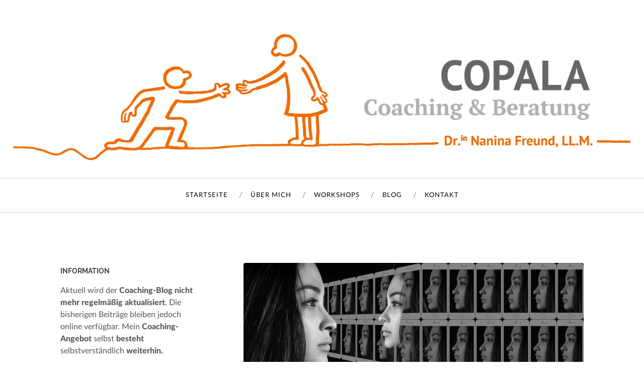

--- FILE ---
content_type: text/html; charset=UTF-8
request_url: https://www.copala.at/2018/12/19/die-reise-zum-ich/
body_size: 7322
content:
<!DOCTYPE html>

<html lang="de">

	<head>
		
		<meta charset="UTF-8">
		<meta name="viewport" content="width=device-width, initial-scale=1" >
		<title>Die Reise zum ICH &#8211; COPALA / Dr.in Nanina Freund, LL.M.</title>
<meta name='robots' content='max-image-preview:large' />
<link rel='dns-prefetch' href='//www.copala.at' />
<link rel='dns-prefetch' href='//s.w.org' />
<link rel="alternate" type="application/rss+xml" title="COPALA / Dr.in Nanina Freund, LL.M. &raquo; Feed" href="https://www.copala.at/feed/" />
		<script type="text/javascript">
			window._wpemojiSettings = {"baseUrl":"https:\/\/s.w.org\/images\/core\/emoji\/13.1.0\/72x72\/","ext":".png","svgUrl":"https:\/\/s.w.org\/images\/core\/emoji\/13.1.0\/svg\/","svgExt":".svg","source":{"concatemoji":"https:\/\/www.copala.at\/wp-includes\/js\/wp-emoji-release.min.js?ver=5.8.12"}};
			!function(e,a,t){var n,r,o,i=a.createElement("canvas"),p=i.getContext&&i.getContext("2d");function s(e,t){var a=String.fromCharCode;p.clearRect(0,0,i.width,i.height),p.fillText(a.apply(this,e),0,0);e=i.toDataURL();return p.clearRect(0,0,i.width,i.height),p.fillText(a.apply(this,t),0,0),e===i.toDataURL()}function c(e){var t=a.createElement("script");t.src=e,t.defer=t.type="text/javascript",a.getElementsByTagName("head")[0].appendChild(t)}for(o=Array("flag","emoji"),t.supports={everything:!0,everythingExceptFlag:!0},r=0;r<o.length;r++)t.supports[o[r]]=function(e){if(!p||!p.fillText)return!1;switch(p.textBaseline="top",p.font="600 32px Arial",e){case"flag":return s([127987,65039,8205,9895,65039],[127987,65039,8203,9895,65039])?!1:!s([55356,56826,55356,56819],[55356,56826,8203,55356,56819])&&!s([55356,57332,56128,56423,56128,56418,56128,56421,56128,56430,56128,56423,56128,56447],[55356,57332,8203,56128,56423,8203,56128,56418,8203,56128,56421,8203,56128,56430,8203,56128,56423,8203,56128,56447]);case"emoji":return!s([10084,65039,8205,55357,56613],[10084,65039,8203,55357,56613])}return!1}(o[r]),t.supports.everything=t.supports.everything&&t.supports[o[r]],"flag"!==o[r]&&(t.supports.everythingExceptFlag=t.supports.everythingExceptFlag&&t.supports[o[r]]);t.supports.everythingExceptFlag=t.supports.everythingExceptFlag&&!t.supports.flag,t.DOMReady=!1,t.readyCallback=function(){t.DOMReady=!0},t.supports.everything||(n=function(){t.readyCallback()},a.addEventListener?(a.addEventListener("DOMContentLoaded",n,!1),e.addEventListener("load",n,!1)):(e.attachEvent("onload",n),a.attachEvent("onreadystatechange",function(){"complete"===a.readyState&&t.readyCallback()})),(n=t.source||{}).concatemoji?c(n.concatemoji):n.wpemoji&&n.twemoji&&(c(n.twemoji),c(n.wpemoji)))}(window,document,window._wpemojiSettings);
		</script>
		<style type="text/css">
img.wp-smiley,
img.emoji {
	display: inline !important;
	border: none !important;
	box-shadow: none !important;
	height: 1em !important;
	width: 1em !important;
	margin: 0 .07em !important;
	vertical-align: -0.1em !important;
	background: none !important;
	padding: 0 !important;
}
</style>
	<link rel='stylesheet' id='wp-block-library-css'  href='https://www.copala.at/wp-includes/css/dist/block-library/style.min.css?ver=5.8.12' type='text/css' media='all' />
<link rel='stylesheet' id='hemingway_child_googleFonts_lato-css'  href='https://www.copala.at/wp-content/themes/hemingway-child/fonts/lato/lato.css?ver=5.8.12' type='text/css' media='all' />
<link rel='stylesheet' id='hemingway_child_googleFonts_raleway-css'  href='https://www.copala.at/wp-content/themes/hemingway-child/fonts/raleway/raleway.css?ver=5.8.12' type='text/css' media='all' />
<link rel='stylesheet' id='hemingway_style-css'  href='https://www.copala.at/wp-content/themes/hemingway/style.css?ver=5.8.12' type='text/css' media='all' />
<link rel='stylesheet' id='child-style-css'  href='https://www.copala.at/wp-content/themes/hemingway-child/style.css?ver=1711479877' type='text/css' media='all' />
<script type='text/javascript' src='https://www.copala.at/wp-includes/js/jquery/jquery.min.js?ver=3.6.0' id='jquery-core-js'></script>
<script type='text/javascript' src='https://www.copala.at/wp-includes/js/jquery/jquery-migrate.min.js?ver=3.3.2' id='jquery-migrate-js'></script>
<script type='text/javascript' src='https://www.copala.at/wp-content/themes/hemingway-child/js/main.js?ver=5.8.12' id='child-main-js'></script>
<link rel="https://api.w.org/" href="https://www.copala.at/wp-json/" /><link rel="alternate" type="application/json" href="https://www.copala.at/wp-json/wp/v2/posts/3550" /><link rel="EditURI" type="application/rsd+xml" title="RSD" href="https://www.copala.at/xmlrpc.php?rsd" />
<link rel="wlwmanifest" type="application/wlwmanifest+xml" href="https://www.copala.at/wp-includes/wlwmanifest.xml" /> 
<meta name="generator" content="WordPress 5.8.12" />
<link rel="canonical" href="https://www.copala.at/2018/12/19/die-reise-zum-ich/" />
<link rel='shortlink' href='https://www.copala.at/?p=3550' />
<link rel="alternate" type="application/json+oembed" href="https://www.copala.at/wp-json/oembed/1.0/embed?url=https%3A%2F%2Fwww.copala.at%2F2018%2F12%2F19%2Fdie-reise-zum-ich%2F" />
<link rel="alternate" type="text/xml+oembed" href="https://www.copala.at/wp-json/oembed/1.0/embed?url=https%3A%2F%2Fwww.copala.at%2F2018%2F12%2F19%2Fdie-reise-zum-ich%2F&#038;format=xml" />
<style type="text/css"><!--Customizer CSS-->body::selection { background:#ed6b06; }body a { color:#ed6b06; }body a:hover { color:#ed6b06; }.blog-title a:hover { color:#ed6b06; }.blog-menu a:hover { color:#ed6b06; }.featured-media .sticky-post { background-color:#ed6b06; }.post-title a:hover { color:#ed6b06; }.post-meta a:hover { color:#ed6b06; }.post-content a { color:#ed6b06; }.post-content a:hover { color:#ed6b06; }.blog .format-quote blockquote cite a:hover { color:#ed6b06; }.post-content a.more-link:hover { background-color:#ed6b06; }.post-content input[type="submit"]:hover { background-color:#ed6b06; }.post-content input[type="reset"]:hover { background-color:#ed6b06; }.post-content input[type="button"]:hover { background-color:#ed6b06; }.post-content fieldset legend { background-color:#ed6b06; }.post-content a.wp-block-file__button { background-color:#ed6b06; }.post-content .has-accent-color { color:#ed6b06; }.post-content .has-accent-background-color { background-color:#ed6b06; }.post-categories a { color:#ed6b06; }.post-categories a:hover { color:#ed6b06; }.post-tags a:hover { background:#ed6b06; }.post-tags a:hover:after { border-right-color:#ed6b06; }.post-nav a:hover { color:#ed6b06; }.archive-nav a:hover { color:#ed6b06; }.logged-in-as a { color:#ed6b06; }.logged-in-as a:hover { color:#ed6b06; }.content #respond input[type="submit"]:hover { background-color:#ed6b06; }.comment-meta-content cite a:hover { color:#ed6b06; }.comment-meta-content p a:hover { color:#ed6b06; }.comment-actions a:hover { color:#ed6b06; }#cancel-comment-reply-link { color:#ed6b06; }#cancel-comment-reply-link:hover { color:#ed6b06; }.comment-nav-below a:hover { color:#ed6b06; }.widget-title a { color:#ed6b06; }.widget-title a:hover { color:#ed6b06; }.widget_text a { color:#ed6b06; }.widget_text a:hover { color:#ed6b06; }.widget_rss a { color:#ed6b06; }.widget_rss a:hover { color:#ed6b06; }.widget_archive a { color:#ed6b06; }.widget_archive a:hover { color:#ed6b06; }.widget_meta a { color:#ed6b06; }.widget_meta a:hover { color:#ed6b06; }.widget_recent_comments a { color:#ed6b06; }.widget_recent_comments a:hover { color:#ed6b06; }.widget_pages a { color:#ed6b06; }.widget_pages a:hover { color:#ed6b06; }.widget_links a { color:#ed6b06; }.widget_links a:hover { color:#ed6b06; }.widget_recent_entries a { color:#ed6b06; }.widget_recent_entries a:hover { color:#ed6b06; }.widget_categories a { color:#ed6b06; }.widget_categories a:hover { color:#ed6b06; }.searchform #searchsubmit { background:#ed6b06; }.searchform #searchsubmit { border-color:#ed6b06; }.searchform #searchsubmit:hover { background:#ed6b06; }.searchform #searchsubmit:hover { border-color:#ed6b06; }#wp-calendar a { color:#ed6b06; }#wp-calendar a:hover { color:#ed6b06; }#wp-calendar tfoot a:hover { color:#ed6b06; }.dribbble-shot:hover { background:#ed6b06; }.widgetmore a { color:#ed6b06; }.widgetmore a:hover { color:#ed6b06; }.flickr_badge_image a:hover img { background:#ed6b06; }.footer .flickr_badge_image a:hover img { background:#ed6b06; }.footer .dribbble-shot:hover img { background:#ed6b06; }.sidebar .tagcloud a:hover { background:#ed6b06; }.footer .tagcloud a:hover { background:#ed6b06; }.credits a:hover { color:#ed6b06; }body#tinymce.wp-editor a { color:#ed6b06; }body#tinymce.wp-editor a:hover { color:#ed6b06; }</style><!-- /Customizer CSS -->	
	</head>
	
	<body class="post-template-default single single-post postid-3550 single-format-standard has-featured-image">

			
		<div class="big-wrapper">
	
			<div class="header-cover section bg-dark-light no-padding">

						
				<div class="header section" style="background-image: url( https://www.copala.at/wp-content/themes/hemingway/images/header.jpg );">
							
					<div class="header-inner section-inner">
					
											
							<div class="blog-info">
							
								<h2 class="blog-title">
									<a href="https://www.copala.at" rel="home">COPALA / Dr.in Nanina Freund, LL.M.</a>
								</h2>
								
																
									<h3 class="blog-description">Coaching &amp; Beratung</h3>
									
															
							</div><!-- .blog-info -->
							
															
					</div><!-- .header-inner -->
								
				</div><!-- .header -->
			
			</div><!-- .bg-dark -->
			
			<div class="navigation section no-padding bg-dark">
			
				<div class="navigation-inner section-inner">
				
					<div class="toggle-container hidden">
			
						<button type="button" class="nav-toggle toggle">
								
							<div class="bar"></div>
							<div class="bar"></div>
							<div class="bar"></div>
						
						</button>
						
						<button type="button" class="search-toggle toggle">
								
							<div class="metal"></div>
							<div class="glass"></div>
							<div class="handle"></div>
						
						</button>
						
						<div class="clear"></div>
					
					</div><!-- .toggle-container -->
					
					<div class="blog-search hidden">
					
						<form role="search" method="get" id="searchform" class="searchform" action="https://www.copala.at/">
				<div>
					<label class="screen-reader-text" for="s">Suche nach:</label>
					<input type="text" value="" name="s" id="s" />
					<input type="submit" id="searchsubmit" value="Suchen" />
				</div>
			</form>					
					</div>
				
					<ul class="blog-menu">
					
						<li id="menu-item-1949" class="menu-item menu-item-type-custom menu-item-object-custom menu-item-1949"><a href="/">Startseite</a></li>
<li id="menu-item-1943" class="menu-item menu-item-type-post_type menu-item-object-page menu-item-1943"><a href="https://www.copala.at/ueber-mich/">Über mich</a></li>
<li id="menu-item-1945" class="menu-item menu-item-type-post_type menu-item-object-page menu-item-1945"><a href="https://www.copala.at/workshops/">Workshops</a></li>
<li id="menu-item-2632" class="menu-item menu-item-type-post_type menu-item-object-page current_page_parent menu-item-2632"><a href="https://www.copala.at/blog/">Blog</a></li>
<li id="menu-item-1948" class="menu-item menu-item-type-post_type menu-item-object-page menu-item-1948"><a href="https://www.copala.at/kontakt/">Kontakt</a></li>

					 </ul>

					 <div class="clear"></div>
					 
					 <ul class="mobile-menu">
					
						<li class="menu-item menu-item-type-custom menu-item-object-custom menu-item-1949"><a href="/">Startseite</a></li>
<li class="menu-item menu-item-type-post_type menu-item-object-page menu-item-1943"><a href="https://www.copala.at/ueber-mich/">Über mich</a></li>
<li class="menu-item menu-item-type-post_type menu-item-object-page menu-item-1945"><a href="https://www.copala.at/workshops/">Workshops</a></li>
<li class="menu-item menu-item-type-post_type menu-item-object-page current_page_parent menu-item-2632"><a href="https://www.copala.at/blog/">Blog</a></li>
<li class="menu-item menu-item-type-post_type menu-item-object-page menu-item-1948"><a href="https://www.copala.at/kontakt/">Kontakt</a></li>
						
					 </ul>
				 
				</div><!-- .navigation-inner -->
				
			</div><!-- .navigation -->
<div class="wrapper section-inner">

	<div class="content left">
												        
				
				<div class="posts">
			
					<div id="post-3550" class="post-3550 post type-post status-publish format-standard has-post-thumbnail hentry category-coaching tag-beziehung tag-fuer-mich tag-zum-nachdenken">
		
						<div class="post-header">

													
								<div class="featured-media">
								
									<a href="https://www.copala.at/2018/12/19/die-reise-zum-ich/" rel="bookmark">
									
										<img width="676" height="225" src="https://www.copala.at/wp-content/uploads/2018/12/Reise-zum-Ich-676x225.jpg" class="attachment-post-image size-post-image wp-post-image" alt="" loading="lazy" srcset="https://www.copala.at/wp-content/uploads/2018/12/Reise-zum-Ich-676x225.jpg 676w, https://www.copala.at/wp-content/uploads/2018/12/Reise-zum-Ich-300x100.jpg 300w, https://www.copala.at/wp-content/uploads/2018/12/Reise-zum-Ich-768x256.jpg 768w, https://www.copala.at/wp-content/uploads/2018/12/Reise-zum-Ich.jpg 960w" sizes="(max-width: 676px) 100vw, 676px" />										
									</a>
											
								</div><!-- .featured-media -->
									
							
														
								<h1 class="post-title">

																	
										<a href="https://www.copala.at/2018/12/19/die-reise-zum-ich/" rel="bookmark">Die Reise zum ICH</a>

																		
								</h1>

							
															
								<div class="post-meta">
								
									<span class="post-date"><a href="https://www.copala.at/2018/12/19/die-reise-zum-ich/">19.12.2018</a></span>
									
									<span class="date-sep"> / </span>
										
									<span class="post-author"><a href="https://www.copala.at/author/natascha-freund/" title="Beiträge von Dr.in Nanina Freund, LL.M." rel="author">Dr.in Nanina Freund, LL.M.</a></span>
									
									<span class="date-sep"> / </span>
									
									<span>Kommentare deaktiviert<span class="screen-reader-text"> für Die Reise zum ICH</span></span>									
																								
								</div><!-- .post-meta -->

														
						</div><!-- .post-header -->
																										
						<div class="post-content">
						
							<p>Wenn wir beispielsweise uns ein neues Auto kaufen, studieren wir die Bedienungsanleitung, die wohl möglich mehrere hundert Seiten umfasst, sehr genau. Wie aber bediene, warte und pflege ich meine Seele? Warum stehen wir der faszinierenden Vielfalt unseres Innenlebens so ignorant und desinteressiert gegenüber?</p>
<p>Fast immer braucht es eine existentielle Krise, bis der Mensch sich auf den Weg zu sich selbst macht. Die eigene Persönlichkeitsentwicklung zu erforschen, ist freilich mühsamer und lästiger als sich eine Shoppingtour zu gönnen&#8230;</p>
																			
						</div><!-- .post-content -->
									
						<div class="clear"></div>

												
							<div class="post-meta-bottom">
																				
								<p class="post-categories"><span class="category-icon"><span class="front-flap"></span></span> <a href="https://www.copala.at/category/coaching/" rel="category tag">Coaching</a></p>
								
																	<p class="post-tags"><a href="https://www.copala.at/tag/beziehung/" rel="tag">Beziehung</a><a href="https://www.copala.at/tag/fuer-mich/" rel="tag">Für mich</a><a href="https://www.copala.at/tag/zum-nachdenken/" rel="tag">Zum Nachdenken</a></p>
																
								<div class="clear"></div>

																						
									<div class="post-nav">
																
																				
											<a class="post-nav-older" href="https://www.copala.at/2018/12/16/3545/">
												
												<h5>Vorheriger Beitrag</h5>
												Entscheidungen im Leben											
											</a>
									
																				
																					
											<a class="post-nav-newer" href="https://www.copala.at/2019/01/01/keine-neuen-vorsaetze-aber-etwas-zum-nachdenken/">
											
												<h5>Nächster Beitrag</h5>
												Keine neuen Vorsätze, aber etwas zum Nachdenken&#8230;											
											</a>
									
																											
										<div class="clear"></div>
									
									</div><!-- .post-nav -->

																					
							</div><!-- .post-meta-bottom -->

							    
		
			</div><!-- .post -->
			
		</div><!-- .posts -->
	
	</div><!-- .content -->
	
	
    <div class="sidebar right" role="complementary">

        <div class="widget widget_black_studio_tinymce"><div class="widget-content"><h3 class="widget-title">Information</h3><div class="textwidget"><p class="p1">Aktuell wird der <strong>Coaching-Blog nicht mehr regelmäßig aktualisiert</strong>. Die bisherigen Beiträge bleiben jedoch online verfügbar. Mein <strong>Coaching-Angebot </strong>selbst<strong> besteht</strong> selbstverständlich <strong>weiterhin.</strong></p>
<p><a href="https://www.copala.at/2025/10/30/information-zu-meinem-blog/">Mehr dazu</a></p>
</div></div><div class="clear"></div></div><div class="widget widget_categories"><div class="widget-content"><h3 class="widget-title">Kategorien</h3>
			<ul>
					<li class="cat-item cat-item-16"><a href="https://www.copala.at/category/coaching/">Coaching</a>
</li>
	<li class="cat-item cat-item-20"><a href="https://www.copala.at/category/recht/">Recht</a>
</li>
	<li class="cat-item cat-item-1"><a href="https://www.copala.at/category/sonstiges/">Sonstiges</a>
</li>
			</ul>

			</div><div class="clear"></div></div><div class="widget widget_tag_cloud"><div class="widget-content"><h3 class="widget-title">Schlagwörter</h3><div class="tagcloud"><a href="https://www.copala.at/tag/achtsamkeit/" class="tag-cloud-link tag-link-38 tag-link-position-1" style="font-size: 19.895424836601pt;" aria-label="Achtsamkeit (39 Einträge)">Achtsamkeit</a>
<a href="https://www.copala.at/tag/alimente/" class="tag-cloud-link tag-link-44 tag-link-position-2" style="font-size: 9.6470588235294pt;" aria-label="Alimente (2 Einträge)">Alimente</a>
<a href="https://www.copala.at/tag/anfang/" class="tag-cloud-link tag-link-31 tag-link-position-3" style="font-size: 9.6470588235294pt;" aria-label="Anfang (2 Einträge)">Anfang</a>
<a href="https://www.copala.at/tag/beziehung/" class="tag-cloud-link tag-link-18 tag-link-position-4" style="font-size: 17.699346405229pt;" aria-label="Beziehung (22 Einträge)">Beziehung</a>
<a href="https://www.copala.at/tag/dankbarkeit/" class="tag-cloud-link tag-link-57 tag-link-position-5" style="font-size: 13.947712418301pt;" aria-label="Dankbarkeit (8 Einträge)">Dankbarkeit</a>
<a href="https://www.copala.at/tag/eltern/" class="tag-cloud-link tag-link-42 tag-link-position-6" style="font-size: 18.156862745098pt;" aria-label="Eltern (25 Einträge)">Eltern</a>
<a href="https://www.copala.at/tag/erfahrung/" class="tag-cloud-link tag-link-60 tag-link-position-7" style="font-size: 15.411764705882pt;" aria-label="Erfahrung (12 Einträge)">Erfahrung</a>
<a href="https://www.copala.at/tag/familie/" class="tag-cloud-link tag-link-48 tag-link-position-8" style="font-size: 15.411764705882pt;" aria-label="Familie (12 Einträge)">Familie</a>
<a href="https://www.copala.at/tag/familienbeihilfe/" class="tag-cloud-link tag-link-23 tag-link-position-9" style="font-size: 8pt;" aria-label="Familienbeihilfe (1 Eintrag)">Familienbeihilfe</a>
<a href="https://www.copala.at/tag/familienformen/" class="tag-cloud-link tag-link-55 tag-link-position-10" style="font-size: 14.40522875817pt;" aria-label="Familienformen (9 Einträge)">Familienformen</a>
<a href="https://www.copala.at/tag/freundschaft/" class="tag-cloud-link tag-link-56 tag-link-position-11" style="font-size: 13.032679738562pt;" aria-label="Freundschaft (6 Einträge)">Freundschaft</a>
<a href="https://www.copala.at/tag/fuer-mich/" class="tag-cloud-link tag-link-33 tag-link-position-12" style="font-size: 19.803921568627pt;" aria-label="Für mich (38 Einträge)">Für mich</a>
<a href="https://www.copala.at/tag/generationen/" class="tag-cloud-link tag-link-49 tag-link-position-13" style="font-size: 8pt;" aria-label="Generationen (1 Eintrag)">Generationen</a>
<a href="https://www.copala.at/tag/glueck/" class="tag-cloud-link tag-link-53 tag-link-position-14" style="font-size: 13.490196078431pt;" aria-label="Glück (7 Einträge)">Glück</a>
<a href="https://www.copala.at/tag/herausforderung/" class="tag-cloud-link tag-link-34 tag-link-position-15" style="font-size: 17.699346405229pt;" aria-label="Herausforderung (22 Einträge)">Herausforderung</a>
<a href="https://www.copala.at/tag/identitaet/" class="tag-cloud-link tag-link-59 tag-link-position-16" style="font-size: 13.947712418301pt;" aria-label="Identität (8 Einträge)">Identität</a>
<a href="https://www.copala.at/tag/imago/" class="tag-cloud-link tag-link-41 tag-link-position-17" style="font-size: 12.392156862745pt;" aria-label="Imago (5 Einträge)">Imago</a>
<a href="https://www.copala.at/tag/kinder/" class="tag-cloud-link tag-link-43 tag-link-position-18" style="font-size: 18.065359477124pt;" aria-label="Kinder (24 Einträge)">Kinder</a>
<a href="https://www.copala.at/tag/kommunikation/" class="tag-cloud-link tag-link-39 tag-link-position-19" style="font-size: 14.40522875817pt;" aria-label="Kommunikation (9 Einträge)">Kommunikation</a>
<a href="https://www.copala.at/tag/leben/" class="tag-cloud-link tag-link-46 tag-link-position-20" style="font-size: 19.529411764706pt;" aria-label="Leben (35 Einträge)">Leben</a>
<a href="https://www.copala.at/tag/liebe/" class="tag-cloud-link tag-link-64 tag-link-position-21" style="font-size: 14.771241830065pt;" aria-label="Liebe (10 Einträge)">Liebe</a>
<a href="https://www.copala.at/tag/loslassen/" class="tag-cloud-link tag-link-29 tag-link-position-22" style="font-size: 14.771241830065pt;" aria-label="Loslassen (10 Einträge)">Loslassen</a>
<a href="https://www.copala.at/tag/neue-medien/" class="tag-cloud-link tag-link-66 tag-link-position-23" style="font-size: 12.392156862745pt;" aria-label="Neue Medien (5 Einträge)">Neue Medien</a>
<a href="https://www.copala.at/tag/obsorge/" class="tag-cloud-link tag-link-54 tag-link-position-24" style="font-size: 9.6470588235294pt;" aria-label="Obsorge (2 Einträge)">Obsorge</a>
<a href="https://www.copala.at/tag/partnerschaft/" class="tag-cloud-link tag-link-58 tag-link-position-25" style="font-size: 16.509803921569pt;" aria-label="Partnerschaft (16 Einträge)">Partnerschaft</a>
<a href="https://www.copala.at/tag/partnerwahl/" class="tag-cloud-link tag-link-25 tag-link-position-26" style="font-size: 11.660130718954pt;" aria-label="Partnerwahl (4 Einträge)">Partnerwahl</a>
<a href="https://www.copala.at/tag/patchworkfamilie/" class="tag-cloud-link tag-link-61 tag-link-position-27" style="font-size: 12.392156862745pt;" aria-label="Patchworkfamilie (5 Einträge)">Patchworkfamilie</a>
<a href="https://www.copala.at/tag/persoenlichkeit/" class="tag-cloud-link tag-link-24 tag-link-position-28" style="font-size: 15.411764705882pt;" aria-label="Persönlichkeit (12 Einträge)">Persönlichkeit</a>
<a href="https://www.copala.at/tag/pflege/" class="tag-cloud-link tag-link-50 tag-link-position-29" style="font-size: 8pt;" aria-label="Pflege (1 Eintrag)">Pflege</a>
<a href="https://www.copala.at/tag/pflegefreistellung/" class="tag-cloud-link tag-link-52 tag-link-position-30" style="font-size: 8pt;" aria-label="Pflegefreistellung (1 Eintrag)">Pflegefreistellung</a>
<a href="https://www.copala.at/tag/pflegekosten/" class="tag-cloud-link tag-link-51 tag-link-position-31" style="font-size: 8pt;" aria-label="Pflegekosten (1 Eintrag)">Pflegekosten</a>
<a href="https://www.copala.at/tag/schatzkiste/" class="tag-cloud-link tag-link-32 tag-link-position-32" style="font-size: 14.40522875817pt;" aria-label="Schatzkiste (9 Einträge)">Schatzkiste</a>
<a href="https://www.copala.at/tag/selbstvertrauen/" class="tag-cloud-link tag-link-37 tag-link-position-33" style="font-size: 10.745098039216pt;" aria-label="Selbstvertrauen (3 Einträge)">Selbstvertrauen</a>
<a href="https://www.copala.at/tag/selbstwert/" class="tag-cloud-link tag-link-26 tag-link-position-34" style="font-size: 13.032679738562pt;" aria-label="Selbstwert (6 Einträge)">Selbstwert</a>
<a href="https://www.copala.at/tag/spruch-der-woche/" class="tag-cloud-link tag-link-67 tag-link-position-35" style="font-size: 11.660130718954pt;" aria-label="Spruch der Woche (4 Einträge)">Spruch der Woche</a>
<a href="https://www.copala.at/tag/streit/" class="tag-cloud-link tag-link-40 tag-link-position-36" style="font-size: 10.745098039216pt;" aria-label="Streit (3 Einträge)">Streit</a>
<a href="https://www.copala.at/tag/stress/" class="tag-cloud-link tag-link-28 tag-link-position-37" style="font-size: 9.6470588235294pt;" aria-label="Stress (2 Einträge)">Stress</a>
<a href="https://www.copala.at/tag/trennung/" class="tag-cloud-link tag-link-63 tag-link-position-38" style="font-size: 12.392156862745pt;" aria-label="Trennung (5 Einträge)">Trennung</a>
<a href="https://www.copala.at/tag/unterhalt/" class="tag-cloud-link tag-link-45 tag-link-position-39" style="font-size: 9.6470588235294pt;" aria-label="Unterhalt (2 Einträge)">Unterhalt</a>
<a href="https://www.copala.at/tag/verletzung/" class="tag-cloud-link tag-link-47 tag-link-position-40" style="font-size: 15.137254901961pt;" aria-label="Verletzung (11 Einträge)">Verletzung</a>
<a href="https://www.copala.at/tag/veraenderung/" class="tag-cloud-link tag-link-30 tag-link-position-41" style="font-size: 18.339869281046pt;" aria-label="Veränderung (26 Einträge)">Veränderung</a>
<a href="https://www.copala.at/tag/wertschaetzung/" class="tag-cloud-link tag-link-19 tag-link-position-42" style="font-size: 14.771241830065pt;" aria-label="Wertschätzung (10 Einträge)">Wertschätzung</a>
<a href="https://www.copala.at/tag/zeit/" class="tag-cloud-link tag-link-27 tag-link-position-43" style="font-size: 14.771241830065pt;" aria-label="Zeit (10 Einträge)">Zeit</a>
<a href="https://www.copala.at/tag/zum-nachdenken/" class="tag-cloud-link tag-link-35 tag-link-position-44" style="font-size: 22pt;" aria-label="Zum Nachdenken (66 Einträge)">Zum Nachdenken</a>
<a href="https://www.copala.at/tag/uebung/" class="tag-cloud-link tag-link-36 tag-link-position-45" style="font-size: 18.065359477124pt;" aria-label="Übung (24 Einträge)">Übung</a></div>
</div><div class="clear"></div></div><div class="widget Annual_Archive_Widget"><div class="widget-content"><h3 class="widget-title">Archiv</h3>		<ul>
			<li><a href='https://www.copala.at/2025/'>2025</a>&nbsp;(1)</li>
	<li><a href='https://www.copala.at/2022/'>2022</a>&nbsp;(5)</li>
	<li><a href='https://www.copala.at/2021/'>2021</a>&nbsp;(13)</li>
	<li><a href='https://www.copala.at/2020/'>2020</a>&nbsp;(35)</li>
	<li><a href='https://www.copala.at/2019/'>2019</a>&nbsp;(25)</li>
	<li><a href='https://www.copala.at/2018/'>2018</a>&nbsp;(89)</li>
	<li><a href='https://www.copala.at/2017/'>2017</a>&nbsp;(33)</li>
	<li><a href='https://www.copala.at/2016/'>2016</a>&nbsp;(12)</li>
	<li><a href='https://www.copala.at/2015/'>2015</a>&nbsp;(12)</li>
	<li><a href='https://www.copala.at/2014/'>2014</a>&nbsp;(12)</li>
	<li><a href='https://www.copala.at/2013/'>2013</a>&nbsp;(3)</li>
		</ul>
		</div><div class="clear"></div></div>
    </div><!-- /sidebar -->

	
	<div class="clear"></div>
	
</div><!-- .wrapper -->
		
	<div class="footer section large-padding bg-dark">
		
		<div class="footer-inner section-inner">
		
			<!-- .footer-a -->
				
			<!-- .footer-b -->
								
			<!-- .footer-c -->
			
			<div class="clear"></div>
		
		</div><!-- .footer-inner -->
	
	</div><!-- .footer -->
	
	<div class="credits section bg-dark no-padding">
	
		<div class="credits-inner section-inner">
	
			<p class="credits-left">
			
				&copy; 2026 <a href="https://www.copala.at">COPALA / Dr.in Nanina Freund, LL.M.</a>
			
			</p>
			
			<p class="credits-right">
				<span>Theme von <a href="https://www.andersnoren.se">Anders Norén</a></span> &mdash; <a title="Nach oben" class="tothetop">Hoch &uarr;</a>
			</p>
			
			<div class="clear"></div>
		
		</div><!-- .credits-inner -->
		
	</div><!-- .credits -->

</div><!-- .big-wrapper -->

<script type='text/javascript' src='https://www.copala.at/wp-content/themes/hemingway/js/global.js?ver=1.75' id='hemingway_global-js'></script>
<script type='text/javascript' src='https://www.copala.at/wp-includes/js/wp-embed.min.js?ver=5.8.12' id='wp-embed-js'></script>

</body>
</html>

--- FILE ---
content_type: text/css
request_url: https://www.copala.at/wp-content/themes/hemingway-child/fonts/lato/lato.css?ver=5.8.12
body_size: 460
content:
/*!
	Lato font.
*/
/* Lato (hairline, regular) */
@font-face {
  font-family: Lato;
  font-weight: 100;
  font-style: normal;
  text-rendering: optimizeLegibility;
  src: url("lato-hairline/lato-hairline.woff2") format("woff2"), url("lato-hairline/lato-hairline.woff") format("woff");
}
/* Lato (hairline, italic) */
@font-face {
  font-family: Lato;
  font-weight: 100;
  font-style: italic;
  text-rendering: optimizeLegibility;
  src: url("lato-hairline-italic/lato-hairline-italic.woff2") format("woff2"), url("lato-hairline-italic/lato-hairline-italic.woff") format("woff");
}
/* Lato (thin, regular) */
@font-face {
  font-family: Lato;
  font-weight: 200;
  font-style: normal;
  text-rendering: optimizeLegibility;
  src: url("lato-thin/lato-thin.woff2") format("woff2"), url("lato-thin/lato-thin.woff") format("woff");
}
/* Lato (thin, italic) */
@font-face {
  font-family: Lato;
  font-weight: 200;
  font-style: italic;
  text-rendering: optimizeLegibility;
  src: url("lato-thin-italic/lato-thin-italic.woff2") format("woff2"), url("lato-thin-italic/lato-thin-italic.woff") format("woff");
}
/* Lato (light, regular) */
@font-face {
  font-family: Lato;
  font-weight: 300;
  font-style: normal;
  text-rendering: optimizeLegibility;
  src: url("lato-light/lato-light.woff2") format("woff2"), url("lato-light/lato-light.woff") format("woff");
}
/* Lato (light, italic) */
@font-face {
  font-family: Lato;
  font-weight: 300;
  font-style: italic;
  text-rendering: optimizeLegibility;
  src: url("lato-light-italic/lato-light-italic.woff2") format("woff2"), url("lato-light-italic/lato-light-italic.woff") format("woff");
}
/* Lato (normal, regular) */
@font-face {
  font-family: Lato;
  font-weight: 400;
  font-style: normal;
  text-rendering: optimizeLegibility;
  src: url("lato-normal/lato-normal.woff2") format("woff2"), url("lato-normal/lato-normal.woff") format("woff");
}
/* Lato (normal, italic) */
@font-face {
  font-family: Lato;
  font-weight: 400;
  font-style: italic;
  text-rendering: optimizeLegibility;
  src: url("lato-normal-italic/lato-normal-italic.woff2") format("woff2"), url("lato-normal-italic/lato-normal-italic.woff") format("woff");
}
/* Lato (medium, regular) */
@font-face {
  font-family: "Lato Medium";
  font-weight: 400;
  font-style: normal;
  text-rendering: optimizeLegibility;
  src: url("lato-medium/lato-medium.woff2") format("woff2"), url("lato-medium/lato-medium.woff") format("woff");
}
/* Lato (medium, italic) */
@font-face {
  font-family: "Lato Medium";
  font-weight: 400;
  font-style: italic;
  text-rendering: optimizeLegibility;
  src: url("lato-medium-italic/lato-medium-italic.woff2") format("woff2"), url("lato-medium-italic/lato-medium-italic.woff") format("woff");
}
/* Lato (semibold, regular) */
@font-face {
  font-family: Lato;
  font-weight: 500;
  font-style: normal;
  text-rendering: optimizeLegibility;
  src: url("lato-semibold/lato-semibold.woff2") format("woff2"), url("lato-semibold/lato-semibold.woff") format("woff");
}
/* Lato (semibold, italic) */
@font-face {
  font-family: Lato;
  font-weight: 500;
  font-style: italic;
  text-rendering: optimizeLegibility;
  src: url("lato-semibold-italic/lato-semibold-italic.woff2") format("woff2"), url("lato-semibold-italic/lato-semibold-italic.woff") format("woff");
}
/* Lato (bold, regular) */
@font-face {
  font-family: Lato;
  font-weight: 600;
  font-style: normal;
  text-rendering: optimizeLegibility;
  src: url("lato-bold/lato-bold.woff2") format("woff2"), url("lato-bold/lato-bold.woff") format("woff");
}
/* Lato (bold, italic) */
@font-face {
  font-family: Lato;
  font-weight: 600;
  font-style: italic;
  text-rendering: optimizeLegibility;
  src: url("lato-bold-italic/lato-bold-italic.woff2") format("woff2"), url("lato-bold-italic/lato-bold-italic.woff") format("woff");
}
/* Lato (heavy, regular) */
@font-face {
  font-family: Lato;
  font-weight: 800;
  font-style: normal;
  text-rendering: optimizeLegibility;
  src: url("lato-heavy/lato-heavy.woff2") format("woff2"), url("lato-heavy/lato-heavy.woff") format("woff");
}
/* Lato (heavy, italic) */
@font-face {
  font-family: Lato;
  font-weight: 800;
  font-style: italic;
  text-rendering: optimizeLegibility;
  src: url("lato-heavy-italic/lato-heavy-italic.woff2") format("woff2"), url("lato-heavy-italic/lato-heavy-italic.woff") format("woff");
}
/* Lato (black, regular) */
@font-face {
  font-family: Lato;
  font-weight: 900;
  font-style: normal;
  text-rendering: optimizeLegibility;
  src: url("lato-black/lato-black.woff2") format("woff2"), url("lato-black/lato-black.woff") format("woff");
}
/* Lato (black, italic) */
@font-face {
  font-family: Lato;
  font-weight: 900;
  font-style: italic;
  text-rendering: optimizeLegibility;
  src: url("lato-black-italic/lato-black-italic.woff2") format("woff2"), url("lato-black-italic/lato-black-italic.woff") format("woff");
}


--- FILE ---
content_type: text/css
request_url: https://www.copala.at/wp-content/themes/hemingway-child/fonts/raleway/raleway.css?ver=5.8.12
body_size: 510
content:
/* raleway-100normal - latin */
@font-face {
  font-family: 'Raleway';
  font-style: normal;
  font-display: swap;
  font-weight: 100;
  src:
    local('Raleway Thin '),
    local('Raleway-Thin'),
    url('raleway-latin-100.woff2') format('woff2'), /* Super Modern Browsers */
    url('raleway-latin-100.woff') format('woff'); /* Modern Browsers */
}

/* raleway-100italic - latin */
@font-face {
  font-family: 'Raleway';
  font-style: italic;
  font-display: swap;
  font-weight: 100;
  src:
    local('Raleway Thin italic'),
    local('Raleway-Thinitalic'),
    url('raleway-latin-100italic.woff2') format('woff2'), /* Super Modern Browsers */
    url('raleway-latin-100italic.woff') format('woff'); /* Modern Browsers */
}

/* raleway-200normal - latin */
@font-face {
  font-family: 'Raleway';
  font-style: normal;
  font-display: swap;
  font-weight: 200;
  src:
    local('Raleway Extra Light '),
    local('Raleway-Extra Light'),
    url('raleway-latin-200.woff2') format('woff2'), /* Super Modern Browsers */
    url('raleway-latin-200.woff') format('woff'); /* Modern Browsers */
}

/* raleway-200italic - latin */
@font-face {
  font-family: 'Raleway';
  font-style: italic;
  font-display: swap;
  font-weight: 200;
  src:
    local('Raleway Extra Light italic'),
    local('Raleway-Extra Lightitalic'),
    url('raleway-latin-200italic.woff2') format('woff2'), /* Super Modern Browsers */
    url('raleway-latin-200italic.woff') format('woff'); /* Modern Browsers */
}

/* raleway-300normal - latin */
@font-face {
  font-family: 'Raleway';
  font-style: normal;
  font-display: swap;
  font-weight: 300;
  src:
    local('Raleway Light '),
    local('Raleway-Light'),
    url('raleway-latin-300.woff2') format('woff2'), /* Super Modern Browsers */
    url('raleway-latin-300.woff') format('woff'); /* Modern Browsers */
}

/* raleway-300italic - latin */
@font-face {
  font-family: 'Raleway';
  font-style: italic;
  font-display: swap;
  font-weight: 300;
  src:
    local('Raleway Light italic'),
    local('Raleway-Lightitalic'),
    url('raleway-latin-300italic.woff2') format('woff2'), /* Super Modern Browsers */
    url('raleway-latin-300italic.woff') format('woff'); /* Modern Browsers */
}

/* raleway-400normal - latin */
@font-face {
  font-family: 'Raleway';
  font-style: normal;
  font-display: swap;
  font-weight: 400;
  src:
    local('Raleway Regular '),
    local('Raleway-Regular'),
    url('raleway-latin-400.woff2') format('woff2'), /* Super Modern Browsers */
    url('raleway-latin-400.woff') format('woff'); /* Modern Browsers */
}

/* raleway-400italic - latin */
@font-face {
  font-family: 'Raleway';
  font-style: italic;
  font-display: swap;
  font-weight: 400;
  src:
    local('Raleway Regular italic'),
    local('Raleway-Regularitalic'),
    url('raleway-latin-400italic.woff2') format('woff2'), /* Super Modern Browsers */
    url('raleway-latin-400italic.woff') format('woff'); /* Modern Browsers */
}

/* raleway-500normal - latin */
@font-face {
  font-family: 'Raleway';
  font-style: normal;
  font-display: swap;
  font-weight: 500;
  src:
    local('Raleway Medium '),
    local('Raleway-Medium'),
    url('raleway-latin-500.woff2') format('woff2'), /* Super Modern Browsers */
    url('raleway-latin-500.woff') format('woff'); /* Modern Browsers */
}

/* raleway-500italic - latin */
@font-face {
  font-family: 'Raleway';
  font-style: italic;
  font-display: swap;
  font-weight: 500;
  src:
    local('Raleway Medium italic'),
    local('Raleway-Mediumitalic'),
    url('raleway-latin-500italic.woff2') format('woff2'), /* Super Modern Browsers */
    url('raleway-latin-500italic.woff') format('woff'); /* Modern Browsers */
}

/* raleway-600normal - latin */
@font-face {
  font-family: 'Raleway';
  font-style: normal;
  font-display: swap;
  font-weight: 600;
  src:
    local('Raleway SemiBold '),
    local('Raleway-SemiBold'),
    url('raleway-latin-600.woff2') format('woff2'), /* Super Modern Browsers */
    url('raleway-latin-600.woff') format('woff'); /* Modern Browsers */
}

/* raleway-600italic - latin */
@font-face {
  font-family: 'Raleway';
  font-style: italic;
  font-display: swap;
  font-weight: 600;
  src:
    local('Raleway SemiBold italic'),
    local('Raleway-SemiBolditalic'),
    url('raleway-latin-600italic.woff2') format('woff2'), /* Super Modern Browsers */
    url('raleway-latin-600italic.woff') format('woff'); /* Modern Browsers */
}

/* raleway-700normal - latin */
@font-face {
  font-family: 'Raleway';
  font-style: normal;
  font-display: swap;
  font-weight: 700;
  src:
    local('Raleway Bold '),
    local('Raleway-Bold'),
    url('raleway-latin-700.woff2') format('woff2'), /* Super Modern Browsers */
    url('raleway-latin-700.woff') format('woff'); /* Modern Browsers */
}

/* raleway-700italic - latin */
@font-face {
  font-family: 'Raleway';
  font-style: italic;
  font-display: swap;
  font-weight: 700;
  src:
    local('Raleway Bold italic'),
    local('Raleway-Bolditalic'),
    url('raleway-latin-700italic.woff2') format('woff2'), /* Super Modern Browsers */
    url('raleway-latin-700italic.woff') format('woff'); /* Modern Browsers */
}

/* raleway-800normal - latin */
@font-face {
  font-family: 'Raleway';
  font-style: normal;
  font-display: swap;
  font-weight: 800;
  src:
    local('Raleway ExtraBold '),
    local('Raleway-ExtraBold'),
    url('raleway-latin-800.woff2') format('woff2'), /* Super Modern Browsers */
    url('raleway-latin-800.woff') format('woff'); /* Modern Browsers */
}

/* raleway-800italic - latin */
@font-face {
  font-family: 'Raleway';
  font-style: italic;
  font-display: swap;
  font-weight: 800;
  src:
    local('Raleway ExtraBold italic'),
    local('Raleway-ExtraBolditalic'),
    url('raleway-latin-800italic.woff2') format('woff2'), /* Super Modern Browsers */
    url('raleway-latin-800italic.woff') format('woff'); /* Modern Browsers */
}

/* raleway-900normal - latin */
@font-face {
  font-family: 'Raleway';
  font-style: normal;
  font-display: swap;
  font-weight: 900;
  src:
    local('Raleway Black '),
    local('Raleway-Black'),
    url('raleway-latin-900.woff2') format('woff2'), /* Super Modern Browsers */
    url('raleway-latin-900.woff') format('woff'); /* Modern Browsers */
}

/* raleway-900italic - latin */
@font-face {
  font-family: 'Raleway';
  font-style: italic;
  font-display: swap;
  font-weight: 900;
  src:
    local('Raleway Black italic'),
    local('Raleway-Blackitalic'),
    url('raleway-latin-900italic.woff2') format('woff2'), /* Super Modern Browsers */
    url('raleway-latin-900italic.woff') format('woff'); /* Modern Browsers */
}



--- FILE ---
content_type: text/css
request_url: https://www.copala.at/wp-content/themes/hemingway-child/style.css?ver=1711479877
body_size: 2953
content:
/*
Theme Name: Hemingway (angepasst)
Author: Anders Norén
Author URI: https://www.andersnoren.se
Theme URI: https://www.andersnoren.se/teman/hemingway-wordpress-theme/
Description: Hemingway is a clean, beautiful and responsive two-column theme for bloggers. Features responsive design, retina-ready assets, Block Editor/Gutenberg support, full-width header image with parallax scrolling effect, custom accent color, custom logo upload, custom Flickr and Dribbble widgets, page templates, and editor styles. Demo: https://www.andersnoren.se/themes/hemingway/
Template: hemingway
Version: current
*/

::selection {
    background: #ed6b06;
    color: white;
}

.header-cover{
    max-width: 1300px;
    margin-left: auto;
    margin-right: auto;

    padding-top: 50px !important;
    padding-bottom: 20px !important;
}

@media screen and (max-width: 800px){
    .header-cover {
        padding-top: 10px !important;
        padding-bottom: 5px !important;
    }
}

.header{
    background-image: url('images/header.png?ver=1711467840') !important;
    padding: 0;
    padding-bottom: 22.2% !important;
    background-size: 100% auto;
}

.header-inner {
    display: none;
}

.section {
    background-color: white !important;
}

.navigation{
    border-top: 1px solid #d4d4d4;
    border-bottom: 1px solid #d4d4d4;
}

.toggle-container{
    background-color: white;
}

.search-toggle .glass{
    background-color: white;
}

.nav-toggle.active .bar,
.search-toggle.active .metal,
.search-toggle.active .handle {
    background-color: #ed6b06;
}

.blog-menu {
    text-align: center;
}

.blog-menu > li {
    display: inline-block;
    float: none;
}

.blog-menu a{
    color: black;
}

.blog-menu li:hover a{
    background-color: transparent;
    color: #ed6b06;
}

.blog-menu a:hover, .blog-menu .current-menu-item a {
    color: #ed6b06;
}

.content{
    float: right !important;

    font-size: 0.85em;
}

.sidebar{
    float: left !important;
}

.post-header .featured-media{
    overflow: hidden;
}

.post-header .featured-media img {
    max-height: 16rem;
    object-fit: cover;
}

.post-title{
    font-size: 2em;
    letter-spacing: -0.005em;
}

@media only screen and (min-width: 460px) {
    .post-title{
        -webkit-hyphens: none;
        -moz-hyphens: none;
        hyphens: none;
    }
}

@media (max-width: 500px) {
    .post-title {
        font-size: 1.7em;
    }
}

.blog-search #searchsubmit{
    line-height: 1.1;
}

.post-content{
    /* switch to former font-size definition in em */
    font-size: 1.075em !important;

    -webkit-hyphens: auto;
    -ms-hyphens: auto;
    hyphens: auto;
}

/* homepage */
.page-template-page-homepage .wrapper{
    margin-top: 3.5rem;
}



.homepage-hero,
.homepage-mainblock,
.homepage-welcomeblock
{
    max-width: 52rem;
    margin-left: auto;
    margin-right: auto;

    font-size: 0.91375em !important; /** required in order to overwrite definition in .post-content */
    text-align: center;

    -webkit-hyphens: manual;
    -ms-hyphens: manual;
    hyphens: manual;
}

.homepage-hero {
    margin-bottom: 2rem;
}

.homepage-welcomeblock {
    margin-bottom: 3rem;
}


.homepage-hero p,
.homepage-mainblock p,
.homepage-welcomeblock p
{
    text-align: center;
}

/* feature boxes on homepage */
.homepage-Features {
    display: flex;
    flex-wrap: wrap;
    margin-left: -5px;
    margin-right: -5px;
    margin-bottom: 60px;

    text-align: center;
}

.homepage-Features-Entry {
    display: inline-block;
    margin: 5px;
    width: calc(100% - 10px);
    vertical-align: top;

    font-size: 0.9em;
    padding: 8px;
    border: 1px solid #EEE;
    overflow: hidden;
}

@media only screen and (min-width: 460px) {
    .homepage-Features--count2 .homepage-Features-Entry,
    .homepage-Features--count4 .homepage-Features-Entry {
        width: calc(50% - 10px);
    }
}

@media only screen and (min-width: 690px) {
    .homepage-Features--count3 .homepage-Features-Entry {
        width: calc(33.333% - 10px);
    }
}

@media only screen and (min-width: 920px) {
    .homepage-Features--count4 .homepage-Features-Entry {
        width: calc(25% - 10px);
    }
}

.homepage-Features-Entry-imageContainer{
    position: relative;
    height: 0;
    padding-bottom: 66.6%;
    overflow: hidden;

    transform: scale(1);
    transition: transform 200ms;
    z-index: -1;
}

a:hover .homepage-Features-Entry-imageContainer{
    transform: scale(1.15);
}

.homepage-Features-Entry-image{
    position: absolute;
    top: 0;
    left: 0;
    width: 100%;
}

.homepage-Features-Entry-title{
    font-weight: bold;
    padding: 1.5em 5px 1em 5px;
    text-transform: uppercase;
    text-align: center;
    color: black;
}

a:hover .homepage-Features-Entry-title{
    color: #ed6b06;
}

.homepage-Features-Entry-text{
    color: black;
    line-height: 1.6;
    padding: 0 15px 1em 15px;
    text-align: center;

    -webkit-hyphens: auto;
    -ms-hyphens: auto;
    hyphens: auto;
}

.homepage-footer{
    width: 1040px;
    max-width: 86%;
    margin-top: 2rem;
    margin-left: auto;
    margin-right: auto;
}

.homepage-footer{
    width: 1040px;
    max-width: 86%;
    overflow: hidden;
}

.homepage-footerContainer{
}

.homepage-footerContainer > div {
    display: flex;
    flex-wrap: wrap;
    margin-left: auto;
    margin-right: auto;
    width: 100%;
    float: none !important;
}

.homepage-footerContainer > div > div {
    flex-grow: 1;
    width: 0;
    min-width: calc(100% - 10px);
    margin-left: 5px;
    margin-right: 5px;
    margin-top: -4px
}

@media only screen and (min-width: 640px) {
    .homepage-footerContainer > div > div {
        min-width: calc(50% - 10px);
    }

    .homepage-footerContainer > div > div:nth-child(2){
        order: 1;
    }

    .homepage-footerContainer > div > div:nth-child(4){
        order: 1;
    }
}

@media only screen and (min-width: 960px) {
    .homepage-footerContainer > div > div {
        min-width: calc(33.333% - 10px);
    }

    .homepage-footerContainer > div > div:nth-child(2){
        order: 0;
    }

    .homepage-footerContainer > div > div:nth-child(4){
        order: 0;
    }
}

@media only screen and (min-width: 1280px) {
    .homepage-footerContainer > div > div {
        min-width: calc(25% - 10px);
    }
}

.homepage-footer .widget {
    border-top: 4px solid #EEE;
    border-bottom: 4px solid #EEE;
    margin-bottom: 0;
    padding: 2rem 2rem 2rem 0.2rem;
}

.homepage-footer .widget_search {
    padding-right: 0.2rem;
}

.sidebar {
    padding-top: 0.5em;
}

.widget_black_studio_tinymce{
    -webkit-hyphens: auto;
    -ms-hyphens: auto;
    hyphens: auto;
}

.section.footer {
    margin-top: 0;
    padding-bottom: 0;
}

.section.credits {
    border-top: 1px solid #d4d4d4;
}

.section-inner.credits-inner {
    padding-top: 4%;
}

.page-template-page-homepage .post-header {
    display: none;
}

.widget_recent_entries li {
    overflow: hidden;
    text-overflow: ellipsis;
    white-space: nowrap;
}

.post-content input[type="submit"], .post-content input[type="reset"], .post-content input[type="button"] {
    background: #ed6b06;
}

/* newsletter form */
.newsletter-form {
    font-size: 0.9em;
}

.newsletter-form-hidden {
    clip: rect(1px 1px 1px 1px); /* IE 6/7 */
    clip: rect(1px, 1px, 1px, 1px);
    height: 1px;
    overflow: hidden;
    position: absolute;
    width: 1px;
}

.newsletter-form input[type="text"],
.newsletter-form input[type="email"],
.newsletter-form input.password,
.newsletter-form textarea {
    -webkit-appearance: none;
    background: #FAFAFA;
    font-size: 1em;
    color: #444;
    font-family: 'Lato', 'Helvetica Neue', sans-serif;
    border-radius: 3px;
    padding: 12px;
    margin: 0;
    width: 100%;
    border: 1px solid #EEE;
    margin-bottom: 0.5em;
}

.newsletter-form input[type="text"]:focus,
.newsletter-form input[type="email"]:focus,
.newsletter-form input.password:focus,
.newsletter-form textarea:focus {
    outline: none;
    background-color: #EEE;
    color: #444;
}

.newsletter-form fieldset {
    /* overwrite styles for .post-content*/
    border: none;
    padding: 0;
}

.newsletter-form label {
    /* overwrite styles for .post-content*/
    font-weight: normal;
}

.newsletter-form-captcha-question::before {
    content: '';
    display: block;
}

.newsletter-form-checkbox {
    display: block;
    position: relative;

    line-height: 1.2;
    padding-top: 0.5em;
    padding-bottom: 0.5em;
    padding-left: 2em;
    hyphens: auto;
}

.newsletter-form-checkbox input {
    position: absolute;
    left: 0;
}

.newsletter-form-checkbox span {
    display: inline-block;
}

.newsletter-form-extrafields {
    display: none;
}

.newsletter-form-extrafields p {
    line-height: 1.2;
    padding: 0.5rem 0.5rem 0;
}

.newsletter-form [type="submit"] {
    width: 100%;
    max-width: none;
    padding: 12px 15px;
    margin-bottom: 0;
    border: none;
    background: #ed6b06;
    color: #FFF;
    font-family: 'Lato', sans-serif;
    font-size: 0.925rem;
    border-radius: 4px;
    margin-top: 0.5em;
    text-align: center;
    text-transform: uppercase;
}

.newsletter-form [type="submit"]:hover {
    cursor: pointer;
    background: #ed6b06;
    color: #FFF;
}

.newsletter-form [type="submit"]:active {
    top: 1px;
    position: relative;
}

.newsletter-form-success,
.newsletter-form-failed {
    display: none;

    font-size: 0.9em;
    line-height: 1.4;
    hyphens: auto;
}

.newsletter-form-failed {
    color: #ed6b06;
}

.home .Newsletter__Sign_Up_Widget {
    margin-top: 6rem;
    border-top: 4px solid #EEE;

    padding-top: 2rem;
}

.home .Newsletter__Sign_Up_Widget h3 {
    margin-left: 0.5rem;

    font-family: 'Raleway', sans-serif;
    font-size: 0.9rem;
    text-transform: uppercase;
    font-weight: 700;
    margin-bottom: 20px;
    color: #444;
}

.home .newsletter-form {
    margin-left: 5px;
    margin-right: 5px;
    padding-left: 0.2rem;
    padding-right: 0.2rem;
}

.home .newsletter-form fieldset {
    margin-left: -0.5rem;
    margin-right: -0.5rem;
}

.home .newsletter-form-captcha-answer {
    display: inline-block;
    width: 100%;
    padding: 0 0.5rem;
}

@media only screen and (min-width: 480px) {

    .home .newsletter-form-captcha-question::before {
        display: none;
    }

}

.home .newsletter-form-checkbox {
    margin-left: 0.5rem;
    margin-right: 0.5rem;
}

@media only screen and (max-width: 940px) {
    .home .newsletter-form-checkbox {
        max-width: 25rem;
    }
}

.home .newsletter-form-extrafields p {
    padding: 0.5rem 0.5rem;
}

.home .newsletter-form-text {
    display: inline-block;
    width: 100%;
    padding: 0 0.5rem;
}

.home .newsletter-form-success,
.home .newsletter-form-failed {
    margin-left: 0.5rem;
    margin-right: 0.5rem;
}

@media only screen and (min-width: 480px) {

    .home .newsletter-form-text {
        width: 50%;
    }

}

--- FILE ---
content_type: text/javascript
request_url: https://www.copala.at/wp-content/themes/hemingway-child/js/main.js?ver=5.8.12
body_size: 230
content:
(function($){
    var loadTime = new Date();
    $.ajaxSetup({
        beforeSend: function(xhr) {
            var elapsedTime = (new Date()).getTime() - loadTime.getTime();
            xhr.setRequestHeader('FORM-ELAPSED-MS', elapsedTime);
        },
        headers: {
            'FORM-REQUESTOR': 'jquery',
        }
    });
})(jQuery);